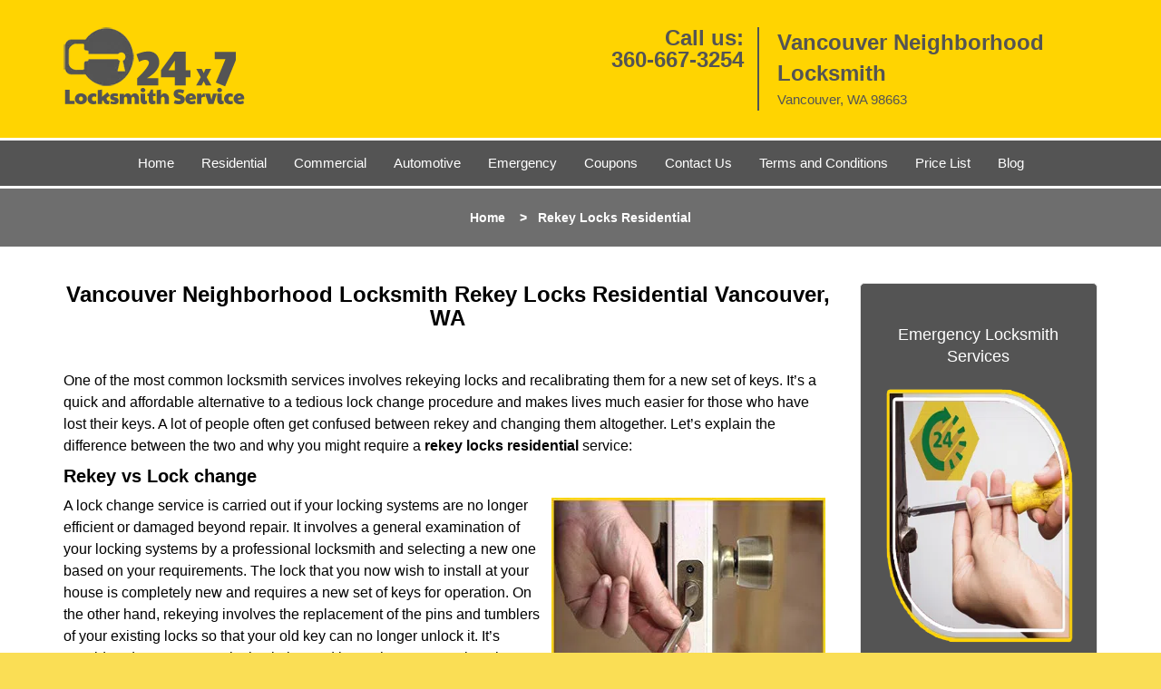

--- FILE ---
content_type: text/html
request_url: https://vancouverneighborhoodlocksmith.com/rekey-locks-residential.html
body_size: 4300
content:
<!DOCTYPE html><html lang="en"><head><meta charset="utf-8"><meta name="viewport" content="width=device-width, initial-scale=1"><meta name="keywords" content="locksmith, locks, keys, home"/><meta name="description" content="rekey locks residential One of the most common locksmith services involves rekeying locks and recalibrating them for a new set of keys. It’s a quick"/><meta name="og:keywords" content="locksmith, locks, keys, home"/><meta name="og:description" content="rekey locks residential One of the most common locksmith services involves rekeying locks and recalibrating them for a new set of keys. It’s a quick"/><meta name="og:title" content="Vancouver Neighborhood Locksmith Rekey Locks Residential Vancouver, WA"/><meta name="og:url" content="https://vancouverneighborhoodlocksmith.com/rekey-locks-residential.html"/><meta name="og:image" content="https://vancouverneighborhoodlocksmith.com/userfiles/newls-1/images/newls-1-68-39-mod/logo-68-39.webp"/><meta name="twitter:keywords" content="locksmith, locks, keys, home"/><meta name="twitter:description" content="rekey locks residential One of the most common locksmith services involves rekeying locks and recalibrating them for a new set of keys. It’s a quick"/><meta name="twitter:site" content="vancouverneighborhoodlocksmith"/><meta name="twitter:title" content="Vancouver Neighborhood Locksmith Rekey Locks Residential Vancouver, WA"/><meta name="twitter:url" content="https://vancouverneighborhoodlocksmith.com/rekey-locks-residential.html"/><meta name="twitter:image" content="https://vancouverneighborhoodlocksmith.com/userfiles/newls-1/images/newls-1-68-39-mod/logo-68-39.webp"/><meta name="twitter:card" content="summery"/><title>Vancouver Neighborhood Locksmith Rekey Locks Residential Va</title><link rel="canonical" href="https://vancouverneighborhoodlocksmith.com/rekey-locks-residential.html"><link rel="icon" href="/userfiles/newls-1/images/newls-1-68-39-mod/8.png" type="image/png"><link rel="preconnect" href="https://fonts.gstatic.com" crossorigin><link rel="preload" href="fonts/fontawesome-webfont.woff2?v=4.3.0" as="font" type="font/woff2" crossorigin><link href="https://fonts.googleapis.com/css?family=Open+Sans:800,700,600,400,300&display=swap"><link href="https://fonts.googleapis.com/css?family=Roboto:800,700,600,400,300&display=swap"><link rel="stylesheet" href="/css/bootstrap.min.css"/><link rel="stylesheet" href="/css/style.min.css"/><link media="print" onload="this.media='all'" href="/css/custom.rekey-locks-residential.css" rel="stylesheet"/><!--[if lte IE 8]><script src="/scripts/respond-1.1.0.min.js"></script><![endif]--><!--[if lt IE 9]><script src="/scripts/html5shiv.js"></script><![endif]--><script>document.cookie='resolution='+Math.max(screen.width,screen.height)+("devicePixelRatio" in window ? ","+devicePixelRatio : ",1")+'; path=/';</script><script defer type="application/ld+json">{
    "@context": "https://schema.org",
    "@type": "https://vancouverneighborhoodlocksmith.com/#localbusiness",
    "name": "Vancouver Neighborhood Locksmith",
    "url": "https://vancouverneighborhoodlocksmith.com",
    "logo": "https://vancouverneighborhoodlocksmith.com/userfiles/newls-1/images/newls-1-68-39-mod/logo-68-39.webp",
    "img": "https://vancouverneighborhoodlocksmith.com/userfiles/newls-1/images/newls-1-68-39-mod/14-install-new-lock.webp",
    "description": "rekey locks residential One of the most common locksmith services involves rekeying locks and recalibrating them for a new set of keys. It’s a quick",
    "telephone": "360-667-3254",
    "address": {
        "@type": "PostalAddress",
        "streetAddress": "3414 NE 52nd St Suite: 105",
        "addressLocality": "Vancouver ",
        "addressRegion": "WA",
        "postalCode": "98663",
        "addressCountry": "US"
    },
    "openingHoursSpecification": [
        {
            "@type": "OpeningHoursSpecification",
            "dayOfWeek": [
                "Mon",
                "Tue",
                "Wed",
                "Thu",
                "Fri",
                "Sat",
                "Sun"
            ],
            "opens": "00:00",
            "closes": "23:59"
        }
    ],
    "paymentAccepted": [
        "Cash",
        "Credit Card"
    ],
    "currenciesAccepted": "USD",
    "sameAs": [
        "https://www.facebook.com/Vancouver-Neighborhood-Locksmith-570832339747649"
    ],
    "areaServed": [
        {
            "@type": "City",
            "name": "Vancouver "
        }
    ],
    "services": {
        "serviceType": [
            "Residential Locksmith Services",
            "Commercial Locksmith Services",
            "Emergency Locksmith Services",
            "Automotive Locksmith Services"
        ]
    }
}</script></head><body><section id="header"><div class="container"><div class="row"><div class="logo col-sm-4"><a href="/"><picture class="lazily-loaded-picture"><source srcset="" data-placeholder-srcset="" data-srcset="/userfiles/newls-1/images/newls-1-68-39-mod/logo-68-39.webp" type="image/webp" class="lazy-source"><img data-get-size="1" width="200" height="86" src="" data-placeholder-srcset="" class="lazy-img" data-src="/userfiles/newls-1/images/newls-1-68-39-mod/logo-68-39.webp" alt="Vancouver Neighborhood Locksmith" data-link="1"></picture></a></div><div class="header-contact col-sm-4"><p>Call us:<br/><a href="tel:360-667-3254">360-667-3254</a></p></div><div class="header-info col-sm-4"><strong>Vancouver Neighborhood Locksmith</strong></br><p>Vancouver, WA 98663</p></div></div></div></section><div id="main-navigation"><div class="container"><div class="row"><div class="col-sm-12 navigation text-center"><nav class="navbar navbar-default"><button type="button" class="navbar-toggle collapsed" data-toggle="collapse" data-target="#fixed-collapse-navbar"><span class="sr-only">Toggle navigation</span><span class="icon-bar"></span><span class="icon-bar"></span><span class="icon-bar"></span></button><div class="collapse navbar-collapse nav-collapse" id="fixed-collapse-navbar"><ul class="nav navbar-nav"><li class=""><a href="/">Home</a></li><li class=""><a href="/residential-locksmith.html">Residential</a></li><li class=""><a href="/commercial-locksmith.html">Commercial</a></li><li class=""><a href="/automotive-locksmith.html">Automotive</a></li><li class=""><a href="/emergency-locksmith.html">Emergency</a></li><li class=""><a href="/coupons-locksmith-service.html">Coupons</a></li><li class=""><a href="/contact-us-locksmith-service.html">Contact Us</a></li><li class=""><a href="/locksmith-terms-and-conditions.html">Terms and Conditions</a></li><li class=""><a href="/locksmith-price-list.html">Price List</a></li><li class="dropdown "><a href="/blog.html" class="dropdown-toggle">Blog</a><ul class='dropdown-menu' role='menu'><li><a href="/local-mobile-locksmith.html" class="main">Local Mobile Locksmith</a></li><li><a href="/emergency-locksmith-services.html" class="main">Emergency Locksmith Services</a></li><li><a href="/local-locksmith-service.html" class="main">Local Locksmith Service</a></li><li><a href="/lock-repair-services.html" class="main">Lock Repair Services</a></li><li><a href="/locksmith-24-hour-service.html" class="main">Locksmith 24 Hour Service</a></li><li><a href="/locksmith-mobile-service.html" class="main">Locksmith Mobile Service</a></li><li><a href="/locksmith-near-me.html" class="main">Locksmith Near Me</a></li><li><a href="/nearest-locksmith.html" class="main">Nearest Locksmith</a></li><li><a href="/apartment-lockout.html" class="main">Apartment lockout</a></li><li><a href="/professional-locksmith.html" class="main">Professional Locksmith</a></li><li><a href="/trusted-locksmith.html" class="main">Trusted Locksmith</a></li><li><a href="/unlock-service.html" class="main">Unlock Service</a></li><li><a href="/24-hour-lock-out-service.html" class="main">24 Hour Lock Out Service</a></li><li><a href="/24-7-emergency-locksmith.html" class="main">24/7 Emergency Locksmith</a></li><li><a href="/automotive-lockout.html" class="main">Automotive lockout</a></li><li><a href="/automotive-locksmith0.html" class="main">Automotive locksmith</a></li><li><a href="/best-locksmith.html" class="main">Best locksmith</a></li><li><a href="/car-lockout.html" class="main">Car lockout</a></li><li><a href="/commercial-lockout.html" class="main">Commercial lockout</a></li><li><a href="/commercial-locksmith0.html" class="main">Commercial locksmith</a></li><li><a href="/deadbolt-locks.html" class="main">Deadbolt locks</a></li><li><a href="/emergency-locksmith0.html" class="main">Emergency locksmith</a></li><li><a href="/lock-change.html" class="main">Lock change</a></li><li><a href="/lock-out.html" class="main">Lock out</a></li><li><a href="/locks-rekeyed.html" class="main">Locks rekeyed</a></li><li><a href="/residential-locksmith0.html" class="main">Residential locksmith</a></li><li><a href="/locksmith-on-speed-dial.html" class="main">Locksmith on Speed Dial</a></li><li><a href="/hiring-a-mobile-locksmith.html" class="main">Hiring a Mobile Locksmith</a></li><li><a href="/local-locksmiths-respond-faster.html" class="main">Local Locksmiths Respond Faster</a></li><li><a href="/top-reasons-to-choose-us.html" class="main">Top Reasons to Choose Us</a></li><li><a href="/blog24-hour-locksmith-what-to-expect.html" class="main">24-Hour Locksmith: What to Expect</a></li><li><a href="/what-emergency-locksmiths-do.html" class="main">What Emergency Locksmiths Do</a></li><li><a href="/24-7-locksmiths-for-lockouts.html" class="main">24/7 Locksmiths for Lockouts</a></li></ul></li></ul></div></nav></div></div></div></div><div id="breadcrumb"><div class="container"><div class="row"><div class="col-sm-12 innerPage"><p class="text-center"><a href="/">Home</a> &nbsp;  &nbsp;&gt; &nbsp; <strong>Rekey Locks Residential</strong></p></div></div></div></div><section id="content"><div class="container"><div class="row"><div class="col-sm-9"><div class="row"><div class="main-content col-sm-12"><h1 class="in0">Vancouver Neighborhood Locksmith Rekey Locks Residential Vancouver, WA</h1><p>&nbsp;</p><div class="temp-content-holder temp-content-1"></div><h2>Rekey vs Lock change</h2><p><picture class="lazily-loaded-picture"><source srcset="" data-placeholder-srcset="" data-srcset="/userfiles/newls-1/images/newls-1-68-39-mod/14-install-new-lock.webp" type="image/webp" class="lazy-source"><img alt="Vancouver Neighborhood Locksmith Vancouver, WA 360-667-3254 - 14-install-new-lock" width="302px" height="170px" src="" data-placeholder-srcset="" class="lazy-img in1" data-src="/userfiles/newls-1/images/newls-1-68-39-mod/14-install-new-lock.webp" title="Vancouver Neighborhood Locksmith Vancouver, WA 360-667-3254"/></picture>A lock change service is carried out if your locking systems are no longer efficient or damaged beyond repair. It involves a general examination of your locking systems by a professional locksmith and selecting a new one based on your requirements. The lock that you now wish to install at your house is completely new and requires a new set of keys for operation. On the other hand, rekeying involves the replacement of the pins and tumblers of your existing locks so that your old key can no longer unlock it. It&rsquo;s considered as an economical solution and is much more prevalent than lock change.</p><div class="temp-content-holder temp-content-3"></div><h2>Rekeying is a very common practice. Here&rsquo;s why you should get it done too:</h2><ul><li>Rekeying give greater control to owners</li><li>It eliminates the risk of an ex-tenant gaining unauthorized access to your property</li><li>It is a much more economical and time-saving alternative to a lock change procedure</li><li>You can avoid the possibility of any other key opening your locks</li><li>You can rekey locks with a whole new combination that makes them hard to pick</li></ul><h2>Call a professional for residential rekey service</h2><div class="temp-content-holder temp-content-4"></div><div class="temp-content-holder temp-content-5"></div></div></div></div><div class="sidebar-wrapper col-sm-3 T2Hanimate" data-offset="90%" data-animation="fadeInLeft"><div id="sidebar"><div class="row"><div class="sidebar-block col-xs-12"><div class="sidebar-content"><p class="in2">&nbsp;</p><p class="in2"><span class="in4"><a href="/emergency-locksmith.html">Emergency Locksmith Services</a></span></p><p class="in2"><a href="/emergency-locksmith.html"><picture class="lazily-loaded-picture"><source srcset="" data-placeholder-srcset="" data-srcset="/userfiles/newls-1/images/newls-1-68-39-mod/sb-eme-01.webp" type="image/webp" class="lazy-source"><img alt="Vancouver Neighborhood Locksmith Vancouver, WA 360-667-3254" width="200px" height="200px" src="" data-placeholder-srcset="" class="lazy-img in6" data-src="/userfiles/newls-1/images/newls-1-68-39-mod/sb-eme-01.webp" title="Vancouver Neighborhood Locksmith Vancouver, WA 360-667-3254"/></picture></a></p></div></div><div class="sidebar-block col-xs-12"><div class="sidebar-content"><p class="in2">&nbsp;</p><p class="in2"><span class="in9">We Accept All Major Credit Cards</span></p><p class="in2"><picture class="lazily-loaded-picture"><source srcset="" data-placeholder-srcset="" data-srcset="/userfiles/newls-1/images/newls-1-68-39-mod/credit-cards-accepted.webp" type="image/webp" class="lazy-source"><img width="170" height="48" alt="Vancouver Neighborhood Locksmith Vancouver, WA 360-667-3254 - credit-cards-accepted" src="" data-placeholder-srcset="" class="lazy-img" data-src="/userfiles/newls-1/images/newls-1-68-39-mod/credit-cards-accepted.webp" title="Vancouver Neighborhood Locksmith Vancouver, WA 360-667-3254"/></picture></p></div></div><div class="sidebar-block col-xs-12"><div class="sidebar-content"><p class="in2">&nbsp;</p><p class="in2"><span class="in4"><span class="in14"><a href="/coupons-locksmith-service.html">Click Here To View Our Offers</a></span></span></p><p class="in2"><a href="/coupons-locksmith-service.html"><picture class="lazily-loaded-picture"><source srcset="" data-placeholder-srcset="" data-srcset="/userfiles/newls-1/images/newls-1-68-39-mod/sb-offer.webp" type="image/webp" class="lazy-source"><img alt="Vancouver Neighborhood Locksmith Vancouver, WA 360-667-3254 - sb-offer" width="250px" height="250px" src="" data-placeholder-srcset="" class="lazy-img in16" data-src="/userfiles/newls-1/images/newls-1-68-39-mod/sb-offer.webp" title="Vancouver Neighborhood Locksmith Vancouver, WA 360-667-3254"/></picture></a></p></div></div></div></div></div></div></section><section id="footer" class="mobile-pb80"><div class="container"><div class="row"><div class="col-sm-12 text-center footer_text"><div itemscope=""><div class="cardtitle in17"><span class="in14"><span class="in19">Vancouver Neighborhood Locksmith</span></span></div><p class="in2">Vancouver Neighborhood Locksmith&nbsp;| Hours:&nbsp;<time datetime="Mo-Su" itemprop="openingHours">Monday through Sunday, All day&nbsp;</time>[&nbsp;<a href="https://map.google.com" itemprop="maps" target="_blank" rel="noreferrer">map &amp; reviews&nbsp;</a>]<br/>
Phone: <a href="tel:360-667-3254">360-667-3254</a> |&nbsp;<a href="https://vancouverneighborhoodlocksmith.com" itemprop="url">https://vancouverneighborhoodlocksmith.com</a></p><div itemprop="address" itemscope="" class="in21"><span class="in14">Vancouver, WA 98663 (Dispatch Location)</span></div></div><p class="in2"><a href="/">Home</a> |&nbsp;<a href="/residential-locksmith.html">Residential</a>&nbsp;| <a href="/commercial-locksmith.html">Commercial</a>&nbsp;| <a href="/automotive-locksmith.html">Automotive</a>&nbsp;| <a href="/emergency-locksmith.html">Emergency</a>&nbsp;| <a href="/coupons-locksmith-service.html">Coupons</a> | <a href="/contact-us-locksmith-service.html">Contact Us</a></p><p class="in2"><a href="/locksmith-terms-and-conditions.html">Terms &amp; Conditions</a> | <a href="/locksmith-price-list.html">Price List</a>| <a href="/site-map.html">Site-Map</a> | <a href="/seo-links-seo-links.html">Links</a></p><p class="in25">Copyright&nbsp;<strong>&copy;</strong>&nbsp;Vancouver Neighborhood Locksmith 2016 - 2026. All rights reserved</p></div></div></div></section><a id="back-to-top" href="#header" class="text-center" aria-label="back to top"><i class="fa fa-arrow-up"></i><span class="d-none">top</span></a><div class="call-support show-mobile"><a href="tel:+13606673254" class="btn"><i class="fa fa-phone"></i> Call</a></div><style type="text/css"></style><script defer type="text/javascript" src="/scripts/jquery-1.12.4.min.js"></script><script defer type="text/javascript" src="/scripts/wow.js"></script><script defer type="text/javascript" src="/scripts/bootstrap.min.js"></script><script defer type="text/javascript" src="/scripts/owl.carousel.js"></script><script defer type="text/javascript" src="/scripts/jquery.prettyPhoto.js"></script><script defer type="text/javascript" src="/scripts/waypoints.js"></script><script defer type="text/javascript" src="/scripts/jquery.nivo.slider.js"></script><script defer type="text/javascript" src="/scripts/jquery.validate.js"></script><script defer type="text/javascript" src="/scripts/custom.js"></script><iframe class="fb-frame" src="https://www.facebook.com/plugins/share_button.php?href=https%3A%2F%2Fwww.facebook.com%2FVancouver-Neighborhood-Locksmith-570832339747649&layout&size&width=0&height=0&appId" width="0" height="0" scrolling="no" frameborder="0" allowfullscreen="true" target="_top" allow="autoplay; clipboard-write; encrypted-media; picture-in-picture"></iframe><script defer type="text/javascript" src="/scripts/rekey-locks-residential.js"></script></body></html>

--- FILE ---
content_type: application/javascript
request_url: https://vancouverneighborhoodlocksmith.com/scripts/rekey-locks-residential.js
body_size: 988
content:
$(document).ready(function(){
    $(document).on("images.loaded", function() {        
        let org_contents = {"temp-content-1":"<p>One of the most common locksmith services involves rekeying locks and recalibrating them for a new set of keys. It&rsquo;s a quick and affordable alternative to a tedious lock change procedure and makes lives much easier for those who have lost their keys. A lot of people often get confused between rekey and changing them altogether. Let&rsquo;s explain the difference between the two and why you might require a <strong>rekey locks<\/strong> <strong>residential<\/strong> service:<\/p>","temp-content-3":"<p><strong><a href=\"\/\">Vancouver Neighborhood Locksmith<\/a><\/strong> offers special <strong>rekey locks, residential<\/strong> services to clients throughout Vancouver, WA and excels at providing round-the-clock emergency assistance with a lighting quick turnaround time. Our experts enjoy a successful track record in delivering quick solutions and have the technical expertise to rekey all varieties of locking systems.<\/p>","temp-content-4":"<p>Many people rely on amateur services or resort to DIY methods to get locks rekeyed. While rekeying is not as complicated as carrying out a lock replacement, it certainly requires thorough professional expertise and precision. Vancouver Neighborhood Locksmith delivers both with remarkable flair. Our experts are armed with sophisticated machinery which enables us to <strong>rekey locks for residential<\/strong> purposes to perfection and ensure zero damage in the process.<\/p>","temp-content-5":"<p>Are you looking for a capable professional in Vancouver, WA? Call us now on <strong><a href=\"tel:360-667-3254\">360-667-3254<\/a><\/strong> !<\/p>"};
        if(typeof org_contents != 'string'){
            $.each(org_contents, function(k, v){
                let content_holder = $('.'+k);
                if(content_holder.length > 0){
                    content_holder.replaceWith(v);
                }
            });
        }
    });
})